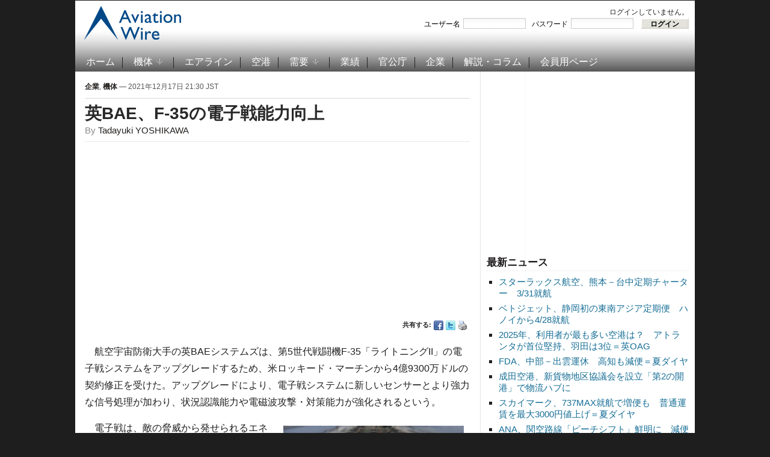

--- FILE ---
content_type: text/html; charset=UTF-8
request_url: https://www.aviationwire.jp/archives/241009
body_size: 38524
content:
<!DOCTYPE html PUBLIC "-//W3C//DTD XHTML 1.0 Transitional//EN" "http://www.w3.org/TR/xhtml1/DTD/xhtml1-transitional.dtd">
<html xmlns="http://www.w3.org/1999/xhtml" lang="ja-JP">
<head profile="http://gmpg.org/xfn/11">
<script type="application/javascript" src="//anymind360.com/js/15656/ats.js"></script>
<meta name="viewport" content="width=device-width, user-scalable=yes">
<meta http-equiv="content-type" content="text/html; charset=UTF-8" />
<title>  英BAE、F-35の電子戦能力向上</title>
<meta property="og:locale" content="ja_JP">
<meta property="og:site_name" content="Aviation Wire">
<meta property="og:title" content="英BAE、F-35の電子戦能力向上">
<meta property="og:url" content="https://www.aviationwire.jp/archives/241009">
<meta property="og:type" content="article">
<meta property="og:image" content="https://www.aviationwire.jp/wp-content/uploads/2021/12/211215_F35_01-720.jpg">
<meta property="og:image:width" content="720" />
<meta property="og:image:height" content="465" />
<meta name="keywords" content="001並び記事,002特別記事,BAEシステムズ,F-35,ロッキード・マーチン,戦闘機," /><meta name="robots" content="index, follow" />
<link rel="alternate" type="application/rss+xml" title="Aviation Wire RSS Feed" href="https://www.aviationwire.jp/feed" />
		<script type="text/javascript">
			window._wpemojiSettings = {"baseUrl":"https:\/\/s.w.org\/images\/core\/emoji\/72x72\/","ext":".png","source":{"concatemoji":"https:\/\/www.aviationwire.jp\/wp-includes\/js\/wp-emoji-release.min.js?ver=4.4.33"}};
			!function(e,n,t){var a;function i(e){var t=n.createElement("canvas"),a=t.getContext&&t.getContext("2d"),i=String.fromCharCode;return!(!a||!a.fillText)&&(a.textBaseline="top",a.font="600 32px Arial","flag"===e?(a.fillText(i(55356,56806,55356,56826),0,0),3e3<t.toDataURL().length):"diversity"===e?(a.fillText(i(55356,57221),0,0),t=a.getImageData(16,16,1,1).data,a.fillText(i(55356,57221,55356,57343),0,0),(t=a.getImageData(16,16,1,1).data)[0],t[1],t[2],t[3],!0):("simple"===e?a.fillText(i(55357,56835),0,0):a.fillText(i(55356,57135),0,0),0!==a.getImageData(16,16,1,1).data[0]))}function o(e){var t=n.createElement("script");t.src=e,t.type="text/javascript",n.getElementsByTagName("head")[0].appendChild(t)}t.supports={simple:i("simple"),flag:i("flag"),unicode8:i("unicode8"),diversity:i("diversity")},t.DOMReady=!1,t.readyCallback=function(){t.DOMReady=!0},t.supports.simple&&t.supports.flag&&t.supports.unicode8&&t.supports.diversity||(a=function(){t.readyCallback()},n.addEventListener?(n.addEventListener("DOMContentLoaded",a,!1),e.addEventListener("load",a,!1)):(e.attachEvent("onload",a),n.attachEvent("onreadystatechange",function(){"complete"===n.readyState&&t.readyCallback()})),(a=t.source||{}).concatemoji?o(a.concatemoji):a.wpemoji&&a.twemoji&&(o(a.twemoji),o(a.wpemoji)))}(window,document,window._wpemojiSettings);
		</script>
		<style type="text/css">
img.wp-smiley,
img.emoji {
	display: inline !important;
	border: none !important;
	box-shadow: none !important;
	height: 1em !important;
	width: 1em !important;
	margin: 0 .07em !important;
	vertical-align: -0.1em !important;
	background: none !important;
	padding: 0 !important;
}
</style>
<link rel='stylesheet' id='wp-members-css'  href='https://www.aviationwire.jp/wp-content/plugins/wp-members/css/wp-members.css?ver=2.9.9.1' type='text/css' media='all' />
<script type='text/javascript' src='https://ajax.googleapis.com/ajax/libs/jquery/1.8.0/jquery.min.js?ver=4.4.33'></script>
<script type='text/javascript'>
/* <![CDATA[ */
var wpp_params = {"sampling_active":"1","sampling_rate":"100","ajax_url":"https:\/\/www.aviationwire.jp\/wp-admin\/admin-ajax.php","action":"update_views_ajax","ID":"241009","token":"7c07ab22df"};
/* ]]> */
</script>
<script type='text/javascript' src='https://www.aviationwire.jp/wp-content/plugins/wordpress-popular-posts/public/js/tracking.js?ver=4.0.0'></script>
<link rel='https://api.w.org/' href='https://www.aviationwire.jp/wp-json/' />
<link rel="EditURI" type="application/rsd+xml" title="RSD" href="https://www.aviationwire.jp/xmlrpc.php?rsd" />
<link rel="wlwmanifest" type="application/wlwmanifest+xml" href="https://www.aviationwire.jp/wp-includes/wlwmanifest.xml" /> 
<link rel='prev' title='ピーチ、正月休み明けに9路線減便　1月の運航率94.6％' href='https://www.aviationwire.jp/archives/241004' />
<link rel='next' title='大韓航空、4機のドローンで機体検査　時間短縮と精度向上' href='https://www.aviationwire.jp/archives/241015' />
<meta name="generator" content="WordPress 4.4.33" />
<link rel="canonical" href="https://www.aviationwire.jp/archives/241009" />
<link rel='shortlink' href='https://www.aviationwire.jp/?p=241009' />
<link rel="alternate" type="application/json+oembed" href="https://www.aviationwire.jp/wp-json/oembed/1.0/embed?url=https%3A%2F%2Fwww.aviationwire.jp%2Farchives%2F241009" />
<link rel="alternate" type="text/xml+oembed" href="https://www.aviationwire.jp/wp-json/oembed/1.0/embed?url=https%3A%2F%2Fwww.aviationwire.jp%2Farchives%2F241009&#038;format=xml" />
<script type="text/javascript">document.write('<style type="text/css">.tabber{display:none;}</style>');</script><!-- WP-Members version 2.9.9.1, available at http://rocketgeek.com/wp-members -->
<link rel="stylesheet" href="https://www.aviationwire.jp/wp-content/themes/magazinum/css/dropdown.css" type="text/css" media="screen,print" />
<link rel="stylesheet" type="text/css" href="https://www.aviationwire.jp/wp-content/themes/aviation_wire/style.css?20211117" media="screen,print" />
<link rel="stylesheet" href="https://www.aviationwire.jp/wp-content/themes/magazinum/custom.css" type="text/css" media="screen,print" />
<!--[if IE 7 ]><link rel="stylesheet" type="text/css" href="https://www.aviationwire.jp/wp-content/themes/magazinum/css/ie7.css" /><![endif]-->
<link rel="shortcut icon" href="/favicon.ico" type="image/x-icon" /> 
 
 	
<script type="text/javascript" src="https://www.aviationwire.jp/wp-content/themes/magazinum/js/jcarousel.js"></script>
<script type="text/javascript" src="https://www.aviationwire.jp/wp-content/themes/magazinum/js/script.js"></script>
<script type="text/javascript" src="https://www.aviationwire.jp/wp-content/themes/magazinum/js/dropdown.js"></script>
<script type="text/javascript" src="https://www.aviationwire.jp/wp-content/themes/magazinum/js/loopedslider.js"></script>
<script type="text/javascript" src="https://www.aviationwire.jp/wp-content/themes/magazinum/js/tabber-minimized.js"></script>
<script type="text/javascript" src="/wp-content/themes/aviation_wire/js/mnsample.js"></script>
<link rel="stylesheet" type="text/css" href="/wp-content/themes/aviation_wire/css/sp.css?20210223" />
<script type="text/javascript" src="/wp-content/themes/aviation_wire/js/sp.js?20201117"></script>
<!-- Google tag (gtag.js) -->
<script async src="https://www.googletagmanager.com/gtag/js?id=G-661Z6VMYMR"></script>
<script>
  window.dataLayer = window.dataLayer || [];
  function gtag(){dataLayer.push(arguments);}
  gtag('js', new Date());
  gtag('config', 'UA-28641503-1');
  gtag('config', 'G-661Z6VMYMR');
</script>
 

<script>
var paid=0;
</script>
<script async src="//pagead2.googlesyndication.com/pagead/js/adsbygoogle.js"></script>
<script>
(adsbygoogle = window.adsbygoogle || []).push({
	google_ad_client: "ca-pub-6564485167622592",
	enable_page_level_ads: paid ? false : true
});
}
</script>
<script type="text/javascript">
  window._taboola = window._taboola || [];
  _taboola.push({article:'auto'});
  !function (e, f, u, i) {
    if (!document.getElementById(i)){
      e.async = 1;
      e.src = u;
      e.id = i;
      f.parentNode.insertBefore(e, f);
    }
  }(document.createElement('script'),
  document.getElementsByTagName('script')[0],
  '//cdn.taboola.com/libtrc/aviationwirejp/loader.js',
  'tb_loader_script');
  if(window.performance && typeof window.performance.mark == 'function')
    {window.performance.mark('tbl_ic');}
</script>

<meta name="twitter:card" content="summary_large_image" />
<meta name="twitter:site" content="@Aviation_Wire" />

<script async src="https://securepubads.g.doubleclick.net/tag/js/gpt.js"></script>
<script>
  window.googletag = window.googletag || {cmd: []};
  googletag.cmd.push(function() {
    googletag.defineSlot('/62532913,56058590/s_aviationwire_300x250_kijisitarectangle1_27458', [[336, 280], [300, 250]], 'div-gpt-ad-1603424946734-0').addService(googletag.pubads());//右カラムA
if(paid){
    googletag.defineSlot('/62532913,56058590/s_aviationwire_300x250_kijisitarectangle2_27458', [[300, 250], [336, 280]], 'div-gpt-ad-1603424974195-0').addService(googletag.pubads());//右カラムB
    googletag.defineSlot('/62532913,56058590/s_aviationwire_300x250_kijisitarectangle3_27458', [[336, 280], [300, 250]], 'div-gpt-ad-1603425003357-0').addService(googletag.pubads());//右カラムC
    googletag.defineSlot('/62532913,56058590/s_aviationwire_300x250_pageshita-rectangle1_27458', [[300, 250], [336, 280]], 'div-gpt-ad-1603425026976-0').addService(googletag.pubads());//記事下左
}
    googletag.defineSlot('/62532913,56058590/s_aviationwire_300x250_pageshita-rectangle2_27458', [[300, 250], [336, 280]], 'div-gpt-ad-1603425048534-0').addService(googletag.pubads());//記事下右
    googletag.pubads().enableSingleRequest();
    googletag.enableServices();
  });
</script>


<!-- Geniee Wrapper Head Tag -->
<script>
  window.gnshbrequest = window.gnshbrequest || {cmd:[]};
  window.gnshbrequest.cmd.push(function(){
    window.gnshbrequest.registerPassback("1528544");
    window.gnshbrequest.registerPassback("1528545");
    window.gnshbrequest.registerPassback("1528546");
    window.gnshbrequest.registerPassback("1528547");
    window.gnshbrequest.registerPassback("1528548");
    window.gnshbrequest.registerPassback("1528549");
    window.gnshbrequest.forceInternalRequest();
  });
</script>


<script async src="https://cpt.geniee.jp/hb/v1/207775/441/wrapper.min.js"></script>
<!-- /Geniee Wrapper Head Tag -->
</head>

<body>
 
	<div id="page-wrap">

		<div id="header">
			<div id="topbar" class="dropdown">
				 
								
									
				 
				<div class="clear"></div>
			 
			</div><!-- /top-bar -->
			
			
			<div id="logo">
				<a href="https://www.aviationwire.jp/">
											<img src="/wp-content/themes/aviation_wire/images/logo.png" alt="Aviation Wire" />
									</a>
 
			</div>
			
			<div class="adv">
		<div id="widget_wpmemwidget-2" class="widget wp-members"><div id="wp-members"><h3>ログインステータス</h3>ログインしていません。<br /><form name="form" method="post" action="https://www.aviationwire.jp/archives/241009?ssl=1"><fieldset><label for="username">ユーザー名</label><div class="div_texbox"><input type="text" name="log" class="username" id="username" /></div><label for="password">パスワード</label><div class="div_texbox"><input type="password" name="pwd" class="password" id="password" /></div><input type="hidden" name="rememberme" value="forever" /><input type="hidden" name="redirect_to" value="https://www.aviationwire.jp/archives/241009?ssl=1" /><input type="hidden" name="a" value="login" /><input type="hidden" name="slog" value="true" /><div class="button_div"><input type="submit" name="Submit" class="buttons" value="ログイン" /></div></fieldset></form></div></div>							</div>
			
						<div class="clear"></div>
 
		
			<!-- Main Menu -->
			<div id="menu" class="dropdown">
 					<ul id="menu-%e3%83%a1%e3%82%a4%e3%83%b3%e3%83%a1%e3%83%8b%e3%83%a5%e3%83%bc" class="mainmenu"><li id="menu-item-98" class="menu-item menu-item-type-custom menu-item-object-custom menu-item-home menu-item-98"><a href="https://www.aviationwire.jp/">ホーム</a></li>
<li id="menu-item-49" class="menu-item menu-item-type-taxonomy menu-item-object-category current-post-ancestor current-menu-parent current-post-parent menu-item-has-children menu-item-49"><a href="https://www.aviationwire.jp/archives/category/airplanes">機体</a>
<ul class="sub-menu">
	<li id="menu-item-2951" class="menu-item menu-item-type-taxonomy menu-item-object-category menu-item-2951"><a href="https://www.aviationwire.jp/archives/category/airplanes/airbus">エアバス</a></li>
	<li id="menu-item-2950" class="menu-item menu-item-type-taxonomy menu-item-object-category menu-item-2950"><a href="https://www.aviationwire.jp/archives/category/airplanes/boeing">ボーイング</a></li>
	<li id="menu-item-17839" class="menu-item menu-item-type-taxonomy menu-item-object-category menu-item-17839"><a href="https://www.aviationwire.jp/archives/category/airplanes/mrj">スペースジェット（旧MRJ）</a></li>
</ul>
</li>
<li id="menu-item-123" class="menu-item menu-item-type-taxonomy menu-item-object-category menu-item-123"><a href="https://www.aviationwire.jp/archives/category/airlines">エアライン</a></li>
<li id="menu-item-124" class="menu-item menu-item-type-taxonomy menu-item-object-category menu-item-124"><a href="https://www.aviationwire.jp/archives/category/airports">空港</a></li>
<li id="menu-item-53" class="menu-item menu-item-type-taxonomy menu-item-object-category menu-item-has-children menu-item-53"><a href="https://www.aviationwire.jp/archives/category/demands">需要</a>
<ul class="sub-menu">
	<li id="menu-item-2952" class="menu-item menu-item-type-taxonomy menu-item-object-category menu-item-2952"><a href="https://www.aviationwire.jp/archives/category/demands/forecasts">需要予測</a></li>
	<li id="menu-item-2953" class="menu-item menu-item-type-taxonomy menu-item-object-category menu-item-2953"><a href="https://www.aviationwire.jp/archives/category/demands/results">需要実績</a></li>
</ul>
</li>
<li id="menu-item-52" class="menu-item menu-item-type-taxonomy menu-item-object-category menu-item-52"><a href="https://www.aviationwire.jp/archives/category/performances">業績</a></li>
<li id="menu-item-125" class="menu-item menu-item-type-taxonomy menu-item-object-category menu-item-125"><a href="https://www.aviationwire.jp/archives/category/governments">官公庁</a></li>
<li id="menu-item-126" class="menu-item menu-item-type-taxonomy menu-item-object-category current-post-ancestor current-menu-parent current-post-parent menu-item-126"><a href="https://www.aviationwire.jp/archives/category/companies">企業</a></li>
<li id="menu-item-450" class="menu-item menu-item-type-taxonomy menu-item-object-category menu-item-450"><a href="https://www.aviationwire.jp/archives/category/columns">解説・コラム</a></li>
<li id="menu-item-97" class="menu-item menu-item-type-post_type menu-item-object-page menu-item-97"><a href="https://www.aviationwire.jp/members-area">会員用ページ</a></li>
</ul> 						
  			</div><!-- /menu -->

 		</div><!-- /header -->



	
<div id="sidebar">
 
		
	<div id="text-22" class="widget widget_text">			<div class="textwidget"><ins id="awad300b" style="display:inline-block;width:336px;height:280px"></ins>
<div id="div-gpt-ad-1603424974195-0">
<script>
if(paid){
  document.getElementById('awad300b').style.display='none';
  googletag.cmd.push(function() { googletag.display('div-gpt-ad-1603424974195-0'); });
}else{
  document.getElementById('div-gpt-ad-1603424974195-0').style.display='none';
  document.getElementById('awad300b').classList.add('adsbygoogle');
  document.getElementById('awad300b').setAttribute('data-ad-client','ca-pub-6564485167622592');
  document.getElementById('awad300b').setAttribute('data-ad-slot','1006660394');
  (adsbygoogle = window.adsbygoogle || []).push({});
}
</script>
</div></div>
		</div>		<div id="recent-posts-4" class="widget widget_recent_entries">		<h3>最新ニュース</h3>		<ul>
					<li>
				<a href="https://www.aviationwire.jp/archives/336901">スターラックス航空、熊本－台中定期チャーター　3/31就航</a>
						</li>
					<li>
				<a href="https://www.aviationwire.jp/archives/336896">ベトジェット、静岡初の東南アジア定期便　ハノイから4/28就航</a>
						</li>
					<li>
				<a href="https://www.aviationwire.jp/archives/336894">2025年、利用者が最も多い空港は？　アトランタが首位堅持、羽田は3位＝英OAG</a>
						</li>
					<li>
				<a href="https://www.aviationwire.jp/archives/336891">FDA、中部－出雲運休　高知も減便＝夏ダイヤ</a>
						</li>
					<li>
				<a href="https://www.aviationwire.jp/archives/336885">成田空港、新貨物地区協議会を設立「第2の開港」で物流ハブに</a>
						</li>
					<li>
				<a href="https://www.aviationwire.jp/archives/336881">スカイマーク、737MAX就航で増便も　普通運賃を最大3000円値上げ＝夏ダイヤ</a>
						</li>
					<li>
				<a href="https://www.aviationwire.jp/archives/336876">ANA、関空路線「ピーチシフト」鮮明に　減便し伊丹は増便</a>
						</li>
				</ul>
		</div>		<div id="text-20" class="widget widget_text">			<div class="textwidget"><ins id="awad300c" style="display:inline-block;width:336px;height:280px"></ins>
<div id="div-gpt-ad-1603425003357-0">
<script>
if(paid){
  document.getElementById('awad300c').style.display='none';
  googletag.cmd.push(function() { googletag.display('div-gpt-ad-1603425003357-0'); });
}else{
  document.getElementById('div-gpt-ad-1603425003357-0').style.display='none';
  document.getElementById('awad300c').classList.add('adsbygoogle');
  document.getElementById('awad300c').setAttribute('data-ad-client','ca-pub-6564485167622592');
  document.getElementById('awad300c').setAttribute('data-ad-slot','1965424394');
  (adsbygoogle = window.adsbygoogle || []).push({});
}
</script>
</div></div>
		</div><div id="text-16" class="widget widget_text"><h3>お知らせ</h3>			<div class="textwidget"><div style="text-align:left"><a href="https://www.aviationwire.jp/archives/326939"><strong>有料版・法人会員について</strong></a><br><a href="https://www.aviationwire.jp/archives/336633"><strong>【注意】詐欺メールにご注意</strong></a><br><a href="https://www.aviationwire.jp/archives/322965"><strong>FACTIVA向け記事提供拡充</strong></a><br><a href="https://www.aviationwire.jp/archives/165636"><a href="http://www.aviationwire.jp/archives/195361"><strong>日経テレコンへ配信中</strong></a><br><a href="http://www.aviationwire.jp/archives/41149" target="_blank"><strong>Yahoo!ニュースへ配信中</strong></a><br><a href="http://www.aviationwire.jp/archives/82937"><strong>【社告】トラベルWatch記事が当紙を剽窃</strong></a></div></div>
		</div><div id="search-5" class="widget widget_search"><div class="search">
	<form method="get" id="searchform" action="/">
		<fieldset>
 				<input type="text" onblur="if (this.value == '') {this.value = '検索';}" onfocus="if (this.value == '検索') {this.value = '';}" value="検索" name="s" id="s" /><input type="submit" id="searchsubmit" value="検索" />
		</fieldset>
	</form>
</div>
</div><div id="simpletags-5" class="widget widget-simpletags"><h3>ホット・キーワード</h3>
<!-- Generated by Simple Tags 2.4.5 - http://wordpress.org/extend/plugins/simple-tags -->
	<div class="st-tag-cloud">
	<a href="https://www.aviationwire.jp/archives/tag/rjoo-itm-itami" id="tag-link-62" class="st-tags t0" title="767 topics" rel="tag" style="font-size:8pt; color:#666666;">伊丹空港</a>
<a href="https://www.aviationwire.jp/archives/tag/787" id="tag-link-24" class="st-tags t2" title="1839 topics" rel="tag" style="font-size:10.8pt; color:#666666;">787</a>
<a href="https://www.aviationwire.jp/archives/tag/%e6%96%b0%e8%b7%af%e7%b7%9a" id="tag-link-242" class="st-tags t0" title="1062 topics" rel="tag" style="font-size:8pt; color:#666666;">新路線</a>
<a href="https://www.aviationwire.jp/archives/tag/airbus-j" id="tag-link-36" class="st-tags t2" title="1988 topics" rel="tag" style="font-size:10.8pt; color:#666666;">エアバス</a>
<a href="https://www.aviationwire.jp/archives/tag/lcc" id="tag-link-39" class="st-tags t2" title="1790 topics" rel="tag" style="font-size:10.8pt; color:#666666;">LCC</a>
<a href="https://www.aviationwire.jp/archives/tag/inbound" id="tag-link-1246" class="st-tags t0" title="1077 topics" rel="tag" style="font-size:8pt; color:#666666;">訪日客</a>
<a href="https://www.aviationwire.jp/archives/tag/%e4%ba%ba%e4%ba%8b" id="tag-link-53" class="st-tags t0" title="859 topics" rel="tag" style="font-size:8pt; color:#666666;">人事</a>
<a href="https://www.aviationwire.jp/archives/tag/rjbb-kix-kansai" id="tag-link-61" class="st-tags t2" title="1820 topics" rel="tag" style="font-size:10.8pt; color:#666666;">関西空港</a>
<a href="https://www.aviationwire.jp/archives/tag/rjcc-cts-shinchitose" id="tag-link-728" class="st-tags t0" title="808 topics" rel="tag" style="font-size:8pt; color:#666666;">新千歳空港</a>
<a href="https://www.aviationwire.jp/archives/tag/apj" id="tag-link-63" class="st-tags t1" title="1249 topics" rel="tag" style="font-size:9.4pt; color:#666666;">ピーチ・アビエーション</a>
<a href="https://www.aviationwire.jp/archives/tag/newcoronavirus" id="tag-link-3018" class="st-tags t2" title="2173 topics" rel="tag" style="font-size:10.8pt; color:#666666;">新型コロナウイルス</a>
<a href="https://www.aviationwire.jp/archives/tag/sky" id="tag-link-66" class="st-tags t0" title="1094 topics" rel="tag" style="font-size:8pt; color:#666666;">スカイマーク</a>
<a href="https://www.aviationwire.jp/archives/tag/rjaa-nrt-narita" id="tag-link-41" class="st-tags t5" title="3345 topics" rel="tag" style="font-size:15pt; color:#666666;">成田空港</a>
<a href="https://www.aviationwire.jp/archives/tag/flight-attendant" id="tag-link-70" class="st-tags t0" title="1130 topics" rel="tag" style="font-size:8pt; color:#666666;">客室乗務員</a>
<a href="https://www.aviationwire.jp/archives/tag/%e5%85%88%e9%80%b1%e3%81%ae%e6%b3%a8%e7%9b%ae%e8%a8%98%e4%ba%8b" id="tag-link-156" class="st-tags t0" title="738 topics" rel="tag" style="font-size:8pt; color:#666666;">先週の注目記事</a>
<a href="https://www.aviationwire.jp/archives/tag/ana_holdings" id="tag-link-778" class="st-tags t1" title="1235 topics" rel="tag" style="font-size:9.4pt; color:#666666;">ANAホールディングス</a>
<a href="https://www.aviationwire.jp/archives/tag/rjgg-ngo-centrair" id="tag-link-99" class="st-tags t1" title="1291 topics" rel="tag" style="font-size:9.4pt; color:#666666;">セントレア</a>
<a href="https://www.aviationwire.jp/archives/tag/a350xwb" id="tag-link-103" class="st-tags t0" title="1070 topics" rel="tag" style="font-size:8pt; color:#666666;">A350 XWB</a>
<a href="https://www.aviationwire.jp/archives/tag/%e6%97%85%e5%ae%a2%e6%95%b0" id="tag-link-51" class="st-tags t0" title="1063 topics" rel="tag" style="font-size:8pt; color:#666666;">旅客数</a>
<a href="https://www.aviationwire.jp/archives/tag/ana" id="tag-link-26" class="st-tags t7" title="4528 topics" rel="tag" style="font-size:17.8pt; color:#666666;">全日空</a>
<a href="https://www.aviationwire.jp/archives/tag/777" id="tag-link-85" class="st-tags t1" title="1239 topics" rel="tag" style="font-size:9.4pt; color:#666666;">777</a>
<a href="https://www.aviationwire.jp/archives/tag/rjtt-hnd-haneda" id="tag-link-45" class="st-tags t5" title="3461 topics" rel="tag" style="font-size:15pt; color:#666666;">羽田空港</a>
<a href="https://www.aviationwire.jp/archives/tag/rjff-fuk-fukuoka" id="tag-link-231" class="st-tags t0" title="834 topics" rel="tag" style="font-size:8pt; color:#666666;">福岡空港</a>
<a href="https://www.aviationwire.jp/archives/tag/a320" id="tag-link-40" class="st-tags t0" title="957 topics" rel="tag" style="font-size:8pt; color:#666666;">A320</a>
<a href="https://www.aviationwire.jp/archives/tag/sfj" id="tag-link-42" class="st-tags t0" title="946 topics" rel="tag" style="font-size:8pt; color:#666666;">スターフライヤー</a>
<a href="https://www.aviationwire.jp/archives/tag/%e8%88%aa%e7%a9%ba%e8%b2%a8%e7%89%a9" id="tag-link-46" class="st-tags t0" title="1099 topics" rel="tag" style="font-size:8pt; color:#666666;">航空貨物</a>
<a href="https://www.aviationwire.jp/archives/tag/%e5%88%a9%e7%94%a8%e5%ae%9f%e7%b8%be" id="tag-link-160" class="st-tags t0" title="1189 topics" rel="tag" style="font-size:8pt; color:#666666;">利用実績</a>
<a href="https://www.aviationwire.jp/archives/tag/boeing-j" id="tag-link-28" class="st-tags t2" title="1962 topics" rel="tag" style="font-size:10.8pt; color:#666666;">ボーイング</a>
<a href="https://www.aviationwire.jp/archives/tag/%e7%99%ba%e7%9d%80%e5%9b%9e%e6%95%b0" id="tag-link-52" class="st-tags t0" title="703 topics" rel="tag" style="font-size:8pt; color:#666666;">発着回数</a>
<a href="https://www.aviationwire.jp/archives/tag/jal" id="tag-link-56" class="st-tags t9" title="5683 topics" rel="tag" style="font-size:20.6pt; color:#666666;">日本航空</a>
<a href="https://www.aviationwire.jp/archives/tag/737ng" id="tag-link-87" class="st-tags t0" title="1146 topics" rel="tag" style="font-size:8pt; color:#666666;">737NG</a>
<a href="https://www.aviationwire.jp/archives/tag/%e5%ae%9f%e7%b8%be" id="tag-link-84" class="st-tags t0" title="1137 topics" rel="tag" style="font-size:8pt; color:#666666;">実績</a>
<a href="https://www.aviationwire.jp/archives/tag/%e3%82%ad%e3%83%a3%e3%83%b3%e3%83%9a%e3%83%bc%e3%83%b3" id="tag-link-161" class="st-tags t0" title="747 topics" rel="tag" style="font-size:8pt; color:#666666;">キャンペーン</a>
<a href="https://www.aviationwire.jp/archives/tag/mlit" id="tag-link-54" class="st-tags t1" title="1634 topics" rel="tag" style="font-size:9.4pt; color:#666666;">国交省</a>
<a href="https://www.aviationwire.jp/archives/tag/jcab" id="tag-link-275" class="st-tags t0" title="1155 topics" rel="tag" style="font-size:8pt; color:#666666;">国交省航空局</a></div>

</div><div id="text-19" class="widget widget_text"><h3>関連サイト</h3>			<div class="textwidget"><ul class="xoxo blogroll">
<li><a href="http://twitter.com/#%21/Aviation_Wire" target="_blank"><img src="/wp-content/themes/magazinum/images/icons/twitter.png" alt="@Aviation_Wire "> @Aviation_Wire</a></li>
<li><a href="https://www.facebook.com/AviationWire" target="_blank"><img src="/wp-content/themes/magazinum/images/icons/facebook.png" alt="Aviation Wire "> Aviation Wire</a></li>
<li><a href="http://newsformat.jp/hd/aviationwire/https://www.aviationwire.jp/feed"><img src="/wp-content/themes/magazinum/images/icons/rss.png" alt="RSS "> RSS</a></li>
</ul></div>
		</div>	
		
</div> <!-- end sidebar -->

	<div class="single">
	
					<div class="meta">
				<a href="https://www.aviationwire.jp/archives/category/companies" rel="category tag">企業</a>, <a href="https://www.aviationwire.jp/archives/category/airplanes" rel="category tag">機体</a> &mdash; 2021年12月17日 21:30 JST				<span></span> 
			</div>
			
  			<h1> <a href="https://www.aviationwire.jp/archives/241009" rel="bookmark" title="Permanent Link to 英BAE、F-35の電子戦能力向上">英BAE、F-35の電子戦能力向上</a> </h1>
			
			<span class="author">By <a href="https://www.aviationwire.jp/archives/author/tadayuki-yoshikawa" title="Tadayuki YOSHIKAWA による投稿" rel="author">Tadayuki YOSHIKAWA</a></span>			<div class="after-meta">
<table class="ad" style="width:100%"><tr>
<td><ins id="awad300d" style="display:block"></ins>
<script>
if(paid){
	document.getElementById('awad300d').style.display='none';
}else{
	document.getElementById('awad300d').classList.add('adsbygoogle');
	document.getElementById('awad300d').setAttribute('data-ad-client','ca-pub-6564485167622592');
	document.getElementById('awad300d').setAttribute('data-ad-slot','8793083849');
	document.getElementById('awad300d').setAttribute('data-ad-format','auto');
	document.getElementById('awad300d').setAttribute('data-full-width-responsive','true');
	(adsbygoogle = window.adsbygoogle || []).push({});
}
</script></td>
</tr></table>
								<ul>
					<li>共有する: </li>
					<li class="facebook"><a href="http://www.facebook.com/sharer.php?u=https://www.aviationwire.jp/archives/241009&t=英BAE、F-35の電子戦能力向上" rel="external,nofollow" target="_blank"><img src="https://www.aviationwire.jp/wp-content/themes/magazinum/images/icons/small/facebook.png" alt="Facebook" /></a></li>
					<li class="twitter"><a href="https://twitter.com/intent/tweet?text=英BAE、F-35の電子戦能力向上 https://www.aviationwire.jp/archives/241009" rel="external,nofollow" target="_blank"><img src="https://www.aviationwire.jp/wp-content/themes/magazinum/images/icons/small/twitter.png" alt="Twitter" /></a></li>
					<li><a href="https://www.aviationwire.jp/archives/241009/print/" title="Print This Post" rel="nofollow"><img class="WP-PrintIcon" src="https://www.aviationwire.jp/wp-content/plugins/wp-print/images/print.gif" alt="Print This Post" title="Print This Post" style="border: 0px;" /></a>
</li>
				</ul> 
							</div>
			<div class="entry">
 				<p>　航空宇宙防衛大手の英BAEシステムズは、第5世代戦闘機F-35「ライトニングII」の電子戦システムをアップグレードするため、米ロッキード・マーチンから4億9300万ドルの契約修正を受けた。アップグレードにより、電子戦システムに新しいセンサーとより強力な信号処理が加わり、状況認識能力や電磁波攻撃・対策能力が強化されるという。</p>
<div id="attachment_241012" style="width: 310px" class="wp-caption alignright"><img src="https://www.aviationwire.jp/wp-content/uploads/2021/12/211215_F35_01-640.jpg" alt="" width="300" height="169" class="size-medium wp-image-241012" srcset="https://www.aviationwire.jp/wp-content/uploads/2021/12/211215_F35_01-640-300x169.jpg 300w, https://www.aviationwire.jp/wp-content/uploads/2021/12/211215_F35_01-640.jpg 640w" sizes="(max-width: 300px) 100vw, 300px" /><p class="wp-caption-text">F-35（BAEのサイトから）</p></div>
<p>　電子戦は、敵の脅威から発せられるエネルギー信号を傍受・識別し、位置を特定したり、電子機器による攻撃や妨害、戦闘能力の破壊を実行する。BAEはF-35の電子戦システム「AN/ASQ-239」向けに強化された中核ハードウェアと、エンジニアリングサポートサービス、テストのためのインフラを提供する。</p>
<p>　F-35は、高いステルス性能や高度な火器管制能力を持つ第5世代戦闘機で、通常離着陸型のF-35A、短距離離陸・垂直着陸型のF-35B、艦載型のF-35Cの3種類がある。</p>
<p><strong>関連リンク</strong><br />
<a href="https://www.f35.com/" target="_blank">F-35 Lightning II</a><br />
<a href="https://www.baesystems.com/" target="_blank">BAE Systems</a><br />
<a href="https://www.lockheedmartin.com/" target="_blank"> Lockheed Martin</a></p>
<p>・<a href="https://www.aviationwire.jp/archives/234386" target="_blank">英BAE、クイーン・エリザベス横須賀寄港で技術紹介　F-35着艦模擬訓練も</a>（21年9月6日）<br />
・<a href="https://www.aviationwire.jp/archives/231881" target="_blank">英BAE、テンペスト開発予算獲得　380億円規模</a>（21年7月29日）<br />
・<a href="https://www.aviationwire.jp/archives/229589" target="_blank">英BAE、F-35向け電子戦システム生産強化</a>（21年6月30日）<br />
・<a href="https://www.aviationwire.jp/archives/181274" target="_blank">防衛省、STOVL機にF-35B選定　いずもでの運用視野に</a>（19年8月17日）</p>
   			</div>
			
			 
						
			<div class="after-meta">
					
				<ul>
					<li>共有する: </li>
					<li><a href="http://www.facebook.com/sharer.php?u=https://www.aviationwire.jp/archives/241009&t=英BAE、F-35の電子戦能力向上" rel="external,nofollow" target="_blank"><img src="https://www.aviationwire.jp/wp-content/themes/magazinum/images/icons/small/facebook.png" alt="Facebook" /></a></li>
					<li><a href="https://twitter.com/intent/tweet?text=英BAE、F-35の電子戦能力向上 https://www.aviationwire.jp/archives/241009" rel="external,nofollow" target="_blank"><img src="https://www.aviationwire.jp/wp-content/themes/magazinum/images/icons/small/twitter.png" alt="Twitter" /></a></li>
					<li><a href="https://www.aviationwire.jp/archives/241009/print/" title="Print This Post" rel="nofollow"><img class="WP-PrintIcon" src="https://www.aviationwire.jp/wp-content/plugins/wp-print/images/print.gif" alt="Print This Post" title="Print This Post" style="border: 0px;" /></a>
</li>
				</ul> 
								<div class="tags_list">
キーワード: <a href="https://www.aviationwire.jp/archives/tag/baesystems" rel="tag">BAEシステムズ</a> <a href="https://www.aviationwire.jp/archives/tag/f-35" rel="tag">F-35</a> <a href="https://www.aviationwire.jp/archives/tag/lockheed_martin" rel="tag">ロッキード・マーチン</a> <a href="https://www.aviationwire.jp/archives/tag/%e6%88%a6%e9%97%98%e6%a9%9f" rel="tag">戦闘機</a></div>
			</div>

			
			<br>
<div class="clearfix"></div>
<div class="uliza">
<div id="single_ads">
	<table class="ad"><tr>
<td><ins id="awad300e" style="display:inline-block;width:300px;height:250px"></ins>
<div id="div-gpt-ad-1603425026976-0">
<script>
if(paid){
  document.getElementById('awad300e').style.display='none';
  googletag.cmd.push(function() { googletag.display('div-gpt-ad-1603425026976-0'); });
}else{
  document.getElementById('div-gpt-ad-1603425026976-0').style.display='none';
  document.getElementById('awad300e').classList.add('adsbygoogle');
  document.getElementById('awad300e').setAttribute('data-ad-client','ca-pub-6564485167622592');
  document.getElementById('awad300e').setAttribute('data-ad-slot','9382425199');
  (adsbygoogle = window.adsbygoogle || []).push({});
}
</script></div></td><td>
<div id="div-gpt-ad-1603425048534-0">
<script>
  googletag.cmd.push(function() { googletag.display('div-gpt-ad-1603425048534-0'); });
</script></td>
</tr></table>
</div>

<div id="taboola-below-article-thumbnails"></div>
<script type="text/javascript">
  window._taboola = window._taboola || [];
  _taboola.push({
    mode: 'alternating-thumbnails-a',
    container: 'taboola-below-article-thumbnails',
    placement: 'Below Article Thumbnails',
    target_type: 'mix'
  });
</script>


 	<div id="ranking">
		<h3>人気記事ランキング</h3>
		
<!-- WordPress Popular Posts Plugin v4.0.0 [PHP] [daily] [views] [custom] -->

<ul class="wpp-list">
<li> <a href="https://www.aviationwire.jp/archives/336876" title="ANA、関空路線「ピーチシフト」鮮明に　減便し伊丹は増便" class="wpp-post-title" target="_self">ANA、関空路線「ピーチシフト」鮮明に　減便し伊丹は増便</a> <span class="wpp-meta post-stats"></span></li>
<li> <a href="https://www.aviationwire.jp/archives/336846" title="ANA、羽田国際線ラウンジのシャワー予約刷新　1/21から" class="wpp-post-title" target="_self">ANA、羽田国際線ラウンジのシャワー予約刷新　1/21から</a> <span class="wpp-meta post-stats"></span></li>
<li> <a href="https://www.aviationwire.jp/archives/336858" title="ANA、静岡－札幌・那覇10/1運休　伊丹－那覇増便＝26年度国内線" class="wpp-post-title" target="_self">ANA、静岡－札幌・那覇10/1運休　伊丹－那覇増便＝26年度国内線</a> <span class="wpp-meta post-stats"></span></li>
<li> <a href="https://www.aviationwire.jp/archives/336863" title="JAL、伊丹－札幌にファーストクラス　羽田－石垣・宮古は787期間拡大＝26年度国内線" class="wpp-post-title" target="_self">JAL、伊丹－札幌にファーストクラス　羽田－石垣・宮古は787期間拡大＝26年度国内線</a> <span class="wpp-meta post-stats"></span></li>
<li> <a href="https://www.aviationwire.jp/archives/336761" title="JAL「0泊タージ・マハル」デリー深夜3時着の新路線、週末だけで行くインド旅提案" class="wpp-post-title" target="_self">JAL「0泊タージ・マハル」デリー深夜3時着の新路線、週末だけで行くインド旅提案</a> <span class="wpp-meta post-stats"></span></li>

</ul>

<!-- End WordPress Popular Posts Plugin v4.0.0 --><!-- cached -->
	
	</div>

</div>
		<div id="comments">
			



	<!-- If comments are closed. -->
 
		<h3>　</h3>

		
	
 

		</div> <!-- end #comments -->


   	  </div> <!-- /.post -->
	<div class="clear"></div>
	<div id="footer">
		<div id="text-4" class="widget widget_text">			<div class="textwidget"><a href="/overview">会社概要</a>　<a href="/aboutaw">Aviation Wireについて</a>　<a href="/wp-content/plugins/wp-members/wp-members-tos.php" target="_blank">利用規約</a>　<a href="/transactions">購読料・特定商取引法に基づく表示</a>　<a href="/contact">お問い合わせ</a></div>
		</div>		
		<div class="clear"></div>

		<div id="copyright">
			
			&copy; Copyright 2026 &mdash; Aviation Wire Corporation. All Rights Reserved			
		</div>

	</div> <!-- /#footer -->
 
</div> <!-- /#page-wrap-->
 

<script type="text/javascript">
function mycarousel_initCallback(carousel)
{
};
if(!isSP()){
	jQuery(document).ready(function() {
		jQuery('#featured').jcarousel({
			wrap: 'last',
			visible: 7,
			scroll: 1,
			wrap: 'both',
			initCallback: mycarousel_initCallback
		});
	});
}
</script>


<script type="text/javascript" charset="utf-8">

jQuery(document).ready(
function($)
{
		var getHeight = $('.container .slides').children(":eq(0)").outerHeight();
		$('.container').css({height: getHeight});
		$('#slider .slides>li').css('max-width',$('#slider').width()+'px');
		$('#slider').loopedSlider({
			autoHeight: true,
			containerClick: false,
			slidespeed: 300,
			fadespeed: 100,
 			addPagination: true, 
 			pauseOnHover: true ,
   			autoStart:  0 		});
	});
</script>

 
<script type='text/javascript' src='https://www.aviationwire.jp/wp-includes/js/wp-embed.min.js?ver=4.4.33'></script>

<script type="text/javascript">
  window._taboola = window._taboola || [];
  _taboola.push({flush: true});
</script>

</body>
</html>

--- FILE ---
content_type: text/html; charset=utf-8
request_url: https://www.google.com/recaptcha/api2/aframe
body_size: 267
content:
<!DOCTYPE HTML><html><head><meta http-equiv="content-type" content="text/html; charset=UTF-8"></head><body><script nonce="VALlkdC83s9JI9q59GZkUQ">/** Anti-fraud and anti-abuse applications only. See google.com/recaptcha */ try{var clients={'sodar':'https://pagead2.googlesyndication.com/pagead/sodar?'};window.addEventListener("message",function(a){try{if(a.source===window.parent){var b=JSON.parse(a.data);var c=clients[b['id']];if(c){var d=document.createElement('img');d.src=c+b['params']+'&rc='+(localStorage.getItem("rc::a")?sessionStorage.getItem("rc::b"):"");window.document.body.appendChild(d);sessionStorage.setItem("rc::e",parseInt(sessionStorage.getItem("rc::e")||0)+1);localStorage.setItem("rc::h",'1768999964815');}}}catch(b){}});window.parent.postMessage("_grecaptcha_ready", "*");}catch(b){}</script></body></html>

--- FILE ---
content_type: application/javascript
request_url: https://cpt.geniee.jp/hb/v1/207775/441/wrapper.min.js
body_size: 2279
content:
(()=>{(()=>{if(window.gn_wrapper_executed){console.warn("This script has been called twice.");return}const c=new URLSearchParams(location.search).get("gn_perf")!==null,g=e=>{!c||performance.mark(["loadScript",e,"start"].join("-"))},l=e=>{if(!!c){performance.mark(["loadScript",e,"end"].join("-"));try{performance.measure(["loadScript",e].join("-"),["loadScript",e,"start"].join("-"),["loadScript",e,"end"].join("-"))}catch(n){console.error(n)}}};window.gn_wrapper_executed=!0,window.gn_wrapper_queue=window.gn_wrapper_queue||[],window.googletag=window.googletag||{},window.googletag.cmd=window.googletag.cmd||[],window.gnpb=window.gnpb||{},window.gnpb.que=window.gnpb.que||[],window.gnshbrequest=window.gnshbrequest||{},window.gnshbrequest.cmd=window.gnshbrequest.cmd||[],function(e){var t,a,r,d;const n=s=>s?(s^Math.random()*16>>s/4).toString(16):([1e7]+-1e3+-4e3+-8e3+-1e11).replace(/[018]/g,n);e.gn_pvid=(d=(r=e.gn_pvid)!=null?r:(a=(t=e.crypto)==null?void 0:t.randomUUID)==null?void 0:a.call(t))!=null?d:n()}(window),window.addEventListener("message",function(e){e.data.type==="CptApplyPassback"&&window.gnshbrequest.cmd.push(function(){window.gnshbrequest.applyPassback(e.data.target,e.data.org,!0)})}),function(e){var n={CLICK_URL:"##hb_native_linkurl##",IMG_LINK:"##hb_native_image##",TITLE:"##hb_native_title##",SPONSOR:"##hb_native_brand##"},t=`
<style>
    .gn-nad_container-wrap * {
        margin: 0;
        padding: 0;
        box-sizing: border-box;
        font-family: Hiragino Kaku Gothic Pro,\u30D2\u30E9\u30AE\u30CE\u89D2\u30B4 Pro W3,Meiryo,\u30E1\u30A4\u30EA\u30AA,Osaka,MS PGothic,arial,helvetica,sans-serif;
    }

    .gn-nad_container-wrap {
        position: relative;
    }

    .gn-nad_container {
        text-decoration: none;
        display: flex;
        background: #fff;
        position: relative;
        padding: 8px;
        border-bottom: 1px solid #ccc;
    }

    .gn-nad_image-container {
        width: 80px;
        height: 80px;
        margin-right: 10px;
        flex-shrink: 0;
        background: url(${n.IMG_LINK}) no-repeat center center;
        background-size: cover;
    }

    .gn-nad_text-container {
        position: relative;
        width: 100%;
    }

    .gn-nad_text-title {
        display: -webkit-box;
        -webkit-box-orient: vertical;
        -webkit-line-clamp: 3;
        overflow: hidden;
        color: #333;
        line-height: 1.4;
        font-weight: 700;
        font-size: 14px;
        padding-top: 5px;
    }

    .gn-nad_text-optout {
        position: absolute;
        bottom: 0;
        left: 0;
        color: #999;
        font-size: 10px;
    }
</style>
`,a=`
<div class="gn-nad_container-wrap">
    <a class="gn-nad_container" href="${n.CLICK_URL}" target="_blank">
        <div class="gn-nad_image-container">
        </div>
        <div class="gn-nad_text-container">
            <p class="gn-nad_text-title">${n.TITLE}</p>
            <p class="gn-nad_text-optout">PR ${n.SPONSOR}</p>
        </div>
    </a>
</div>
`;e.gn_native_template=`${t}${a}`}(window),window.__gnpb_analytics=!0,window.__gn_prebid_sampling_rate=1;function p(e){if(Math.random()*100<=window.__gn_prebid_sampling_rate&&window.__gnpb_analytics){var t={t:0,mediaId:207775,eventType:e,elapsedTime:Math.floor(performance.now()),loc:window.location.href,rate:window.__gn_prebid_sampling_rate,pvId:window.gn_pvid},a=new Blob([JSON.stringify(t)],{type:"text/plain"});navigator.sendBeacon("https://beacon.geniee.jp",a)}}window.__gn_config={timeout:1400,sessionTimeout:18e4,uam:{use:!0,pubID:"bb49897c-6ae0-4d48-8db0-c4531321096f",externalApstag:!0},mediaId:207775,publisherId:34693,usePolicyChecker:!1,usePPID:!0,bidCurrency:"JPY",prebid:{useRealTimeData:!1,geoEdgeRealTimeDataKey:"",schainSid:"34693",useID5:!1,useSingleRequest:!0},logTransmissionRate:10,singleRequest:!1,isLD:!1,enableOVKindness:!1,useStableVersion:!0},function(e,n){function t(i,w){g(i);var o=n.createElement("script");o.async=!0,o.src=i,o.addEventListener("load",()=>{l(i)}),n.head.appendChild(o),w&&(o.onload=function(){p("gca")})}function a(){var i=navigator.userAgent;return i?i.indexOf("MSIE ")>-1||i.indexOf("Trident/")>-1:!1}t("https://yads.c.yimg.jp/js/yads-async.js",!1),e.gnslibincluded||(t("https://cpt.geniee.jp/hb/v1/lib/prebid-v9.50.0-eeeac894.js",!1),a()?t("https://cpt.geniee.jp/hb/v1/lib/gnshbrequest-v5.2.1.es5.js",!0):t("https://cpt.geniee.jp/hb/v1/lib/gnshbrequest-v5.2.1.js",!0),e.gnslibincluded=!0);var r={SPONSORED:1,DESC:2,RATING:3,LIKES:4,DOWNLOADS:5,PRICE:6,SALEPRICE:7,PHONE:8,ADDRESS:9,DESC2:10,DISPLAYURL:11,CTATEXT:12},d={ICON:1,MAIN_IMAGE:3};const s={assets:[{id:1,required:1,img:{type:d.MAIN_IMAGE,w:300,h:100}},{id:2,required:1,title:{len:80}},{id:3,required:1,data:{type:r.SPONSORED}},{id:4,required:1,data:{type:r.DESC}}]};var u=[];e.gnshbrequest.cmd.push(function(){e.gnshbrequest.addAdUnits(u).run()})}(window,document),p("wca");{const e=n=>{try{n()}catch(t){console.error(t)}};if(Array.isArray(window.gn_wrapper_queue)){for(;window.gn_wrapper_queue.length;){const n=window.gn_wrapper_queue.shift();e(n)}window.gn_wrapper_queue={push:e,unshift:e}}}})();})();
